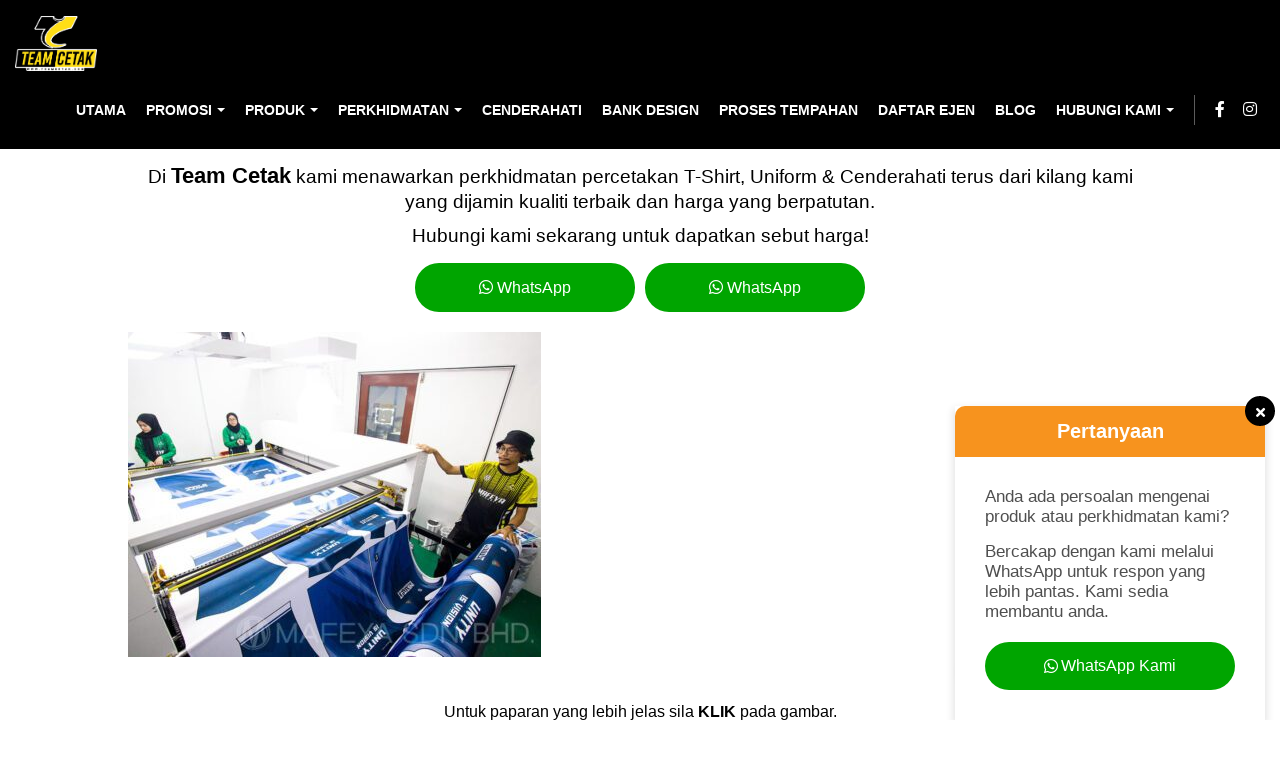

--- FILE ---
content_type: text/html; charset=UTF-8
request_url: https://www.teamcetak.com/home/attachment/mafeya-04-3/
body_size: 11045
content:
<!doctype html><html lang="en-US"><head><script data-no-optimize="1">var litespeed_docref=sessionStorage.getItem("litespeed_docref");litespeed_docref&&(Object.defineProperty(document,"referrer",{get:function(){return litespeed_docref}}),sessionStorage.removeItem("litespeed_docref"));</script> <title>
mafeya-04 - Team Cetak</title><meta charset="UTF-8" /><meta name="viewport" content="width=device-width, initial-scale=1" /><link rel="profile" href="https://gmpg.org/xfn/11" /><link rel='shortlink' href='https://www.teamcetak.com'/><link rel="icon" type="image/x-icon" href="https://www.teamcetak.com/wp-content/themes/tcetak/images/favicon.ico" /><link rel="preconnect" href="https://fonts.googleapis.com"><link rel="preconnect" href="https://fonts.gstatic.com" crossorigin><meta name='robots' content='index, follow, max-image-preview:large, max-snippet:-1, max-video-preview:-1' /><title>mafeya-04 - Team Cetak</title><link rel="canonical" href="https://www.teamcetak.com/home/attachment/mafeya-04-3/" /><meta property="og:locale" content="en_US" /><meta property="og:type" content="article" /><meta property="og:title" content="mafeya-04 - Team Cetak" /><meta property="og:url" content="https://www.teamcetak.com/home/attachment/mafeya-04-3/" /><meta property="og:site_name" content="Team Cetak" /><meta property="article:publisher" content="https://www.facebook.com/teamcetakMY/" /><meta property="og:image" content="https://www.teamcetak.com/home/attachment/mafeya-04-3" /><meta property="og:image:width" content="1100" /><meta property="og:image:height" content="733" /><meta property="og:image:type" content="image/jpeg" /><meta name="twitter:card" content="summary_large_image" /> <script type="application/ld+json" class="yoast-schema-graph">{"@context":"https://schema.org","@graph":[{"@type":"WebPage","@id":"https://www.teamcetak.com/home/attachment/mafeya-04-3/","url":"https://www.teamcetak.com/home/attachment/mafeya-04-3/","name":"mafeya-04 - Team Cetak","isPartOf":{"@id":"https://www.teamcetak.com/#website"},"primaryImageOfPage":{"@id":"https://www.teamcetak.com/home/attachment/mafeya-04-3/#primaryimage"},"image":{"@id":"https://www.teamcetak.com/home/attachment/mafeya-04-3/#primaryimage"},"thumbnailUrl":"https://www.teamcetak.com/wp-content/uploads/2023/02/mafeya-04.jpg","datePublished":"2023-02-19T09:21:24+00:00","breadcrumb":{"@id":"https://www.teamcetak.com/home/attachment/mafeya-04-3/#breadcrumb"},"inLanguage":"en-US","potentialAction":[{"@type":"ReadAction","target":["https://www.teamcetak.com/home/attachment/mafeya-04-3/"]}]},{"@type":"ImageObject","inLanguage":"en-US","@id":"https://www.teamcetak.com/home/attachment/mafeya-04-3/#primaryimage","url":"https://www.teamcetak.com/wp-content/uploads/2023/02/mafeya-04.jpg","contentUrl":"https://www.teamcetak.com/wp-content/uploads/2023/02/mafeya-04.jpg","width":1100,"height":733},{"@type":"BreadcrumbList","@id":"https://www.teamcetak.com/home/attachment/mafeya-04-3/#breadcrumb","itemListElement":[{"@type":"ListItem","position":1,"name":"Home","item":"https://www.teamcetak.com/"},{"@type":"ListItem","position":2,"name":"HOME","item":"https://www.teamcetak.com/"},{"@type":"ListItem","position":3,"name":"mafeya-04"}]},{"@type":"WebSite","@id":"https://www.teamcetak.com/#website","url":"https://www.teamcetak.com/","name":"Team Cetak","description":"Pusat Printing T-Shirt &amp; Sulaman","publisher":{"@id":"https://www.teamcetak.com/#organization"},"potentialAction":[{"@type":"SearchAction","target":{"@type":"EntryPoint","urlTemplate":"https://www.teamcetak.com/?s={search_term_string}"},"query-input":{"@type":"PropertyValueSpecification","valueRequired":true,"valueName":"search_term_string"}}],"inLanguage":"en-US"},{"@type":"Organization","@id":"https://www.teamcetak.com/#organization","name":"Team Cetak","url":"https://www.teamcetak.com/","logo":{"@type":"ImageObject","inLanguage":"en-US","@id":"https://www.teamcetak.com/#/schema/logo/image/","url":"https://www.teamcetak.com/wp-content/uploads/2023/04/printing-baju-3.jpg","contentUrl":"https://www.teamcetak.com/wp-content/uploads/2023/04/printing-baju-3.jpg","width":1280,"height":960,"caption":"Team Cetak"},"image":{"@id":"https://www.teamcetak.com/#/schema/logo/image/"},"sameAs":["https://www.facebook.com/teamcetakMY/"]}]}</script> <link rel="alternate" type="application/rss+xml" title="Team Cetak &raquo; mafeya-04 Comments Feed" href="https://www.teamcetak.com/home/attachment/mafeya-04-3/feed/" /><link rel="alternate" title="oEmbed (JSON)" type="application/json+oembed" href="https://www.teamcetak.com/wp-json/oembed/1.0/embed?url=https%3A%2F%2Fwww.teamcetak.com%2Fhome%2Fattachment%2Fmafeya-04-3%2F" /><link rel="alternate" title="oEmbed (XML)" type="text/xml+oembed" href="https://www.teamcetak.com/wp-json/oembed/1.0/embed?url=https%3A%2F%2Fwww.teamcetak.com%2Fhome%2Fattachment%2Fmafeya-04-3%2F&#038;format=xml" />
 <script src="//www.googletagmanager.com/gtag/js?id=G-Y4408052WD"  data-cfasync="false" data-wpfc-render="false" type="text/javascript" async></script> <script data-cfasync="false" data-wpfc-render="false" type="text/javascript">var mi_version = '9.9.0';
				var mi_track_user = true;
				var mi_no_track_reason = '';
								var MonsterInsightsDefaultLocations = {"page_location":"https:\/\/www.teamcetak.com\/home\/attachment\/mafeya-04-3\/"};
								if ( typeof MonsterInsightsPrivacyGuardFilter === 'function' ) {
					var MonsterInsightsLocations = (typeof MonsterInsightsExcludeQuery === 'object') ? MonsterInsightsPrivacyGuardFilter( MonsterInsightsExcludeQuery ) : MonsterInsightsPrivacyGuardFilter( MonsterInsightsDefaultLocations );
				} else {
					var MonsterInsightsLocations = (typeof MonsterInsightsExcludeQuery === 'object') ? MonsterInsightsExcludeQuery : MonsterInsightsDefaultLocations;
				}

								var disableStrs = [
										'ga-disable-G-Y4408052WD',
									];

				/* Function to detect opted out users */
				function __gtagTrackerIsOptedOut() {
					for (var index = 0; index < disableStrs.length; index++) {
						if (document.cookie.indexOf(disableStrs[index] + '=true') > -1) {
							return true;
						}
					}

					return false;
				}

				/* Disable tracking if the opt-out cookie exists. */
				if (__gtagTrackerIsOptedOut()) {
					for (var index = 0; index < disableStrs.length; index++) {
						window[disableStrs[index]] = true;
					}
				}

				/* Opt-out function */
				function __gtagTrackerOptout() {
					for (var index = 0; index < disableStrs.length; index++) {
						document.cookie = disableStrs[index] + '=true; expires=Thu, 31 Dec 2099 23:59:59 UTC; path=/';
						window[disableStrs[index]] = true;
					}
				}

				if ('undefined' === typeof gaOptout) {
					function gaOptout() {
						__gtagTrackerOptout();
					}
				}
								window.dataLayer = window.dataLayer || [];

				window.MonsterInsightsDualTracker = {
					helpers: {},
					trackers: {},
				};
				if (mi_track_user) {
					function __gtagDataLayer() {
						dataLayer.push(arguments);
					}

					function __gtagTracker(type, name, parameters) {
						if (!parameters) {
							parameters = {};
						}

						if (parameters.send_to) {
							__gtagDataLayer.apply(null, arguments);
							return;
						}

						if (type === 'event') {
														parameters.send_to = monsterinsights_frontend.v4_id;
							var hookName = name;
							if (typeof parameters['event_category'] !== 'undefined') {
								hookName = parameters['event_category'] + ':' + name;
							}

							if (typeof MonsterInsightsDualTracker.trackers[hookName] !== 'undefined') {
								MonsterInsightsDualTracker.trackers[hookName](parameters);
							} else {
								__gtagDataLayer('event', name, parameters);
							}
							
						} else {
							__gtagDataLayer.apply(null, arguments);
						}
					}

					__gtagTracker('js', new Date());
					__gtagTracker('set', {
						'developer_id.dZGIzZG': true,
											});
					if ( MonsterInsightsLocations.page_location ) {
						__gtagTracker('set', MonsterInsightsLocations);
					}
										__gtagTracker('config', 'G-Y4408052WD', {"forceSSL":"true","link_attribution":"true"} );
										window.gtag = __gtagTracker;										(function () {
						/* https://developers.google.com/analytics/devguides/collection/analyticsjs/ */
						/* ga and __gaTracker compatibility shim. */
						var noopfn = function () {
							return null;
						};
						var newtracker = function () {
							return new Tracker();
						};
						var Tracker = function () {
							return null;
						};
						var p = Tracker.prototype;
						p.get = noopfn;
						p.set = noopfn;
						p.send = function () {
							var args = Array.prototype.slice.call(arguments);
							args.unshift('send');
							__gaTracker.apply(null, args);
						};
						var __gaTracker = function () {
							var len = arguments.length;
							if (len === 0) {
								return;
							}
							var f = arguments[len - 1];
							if (typeof f !== 'object' || f === null || typeof f.hitCallback !== 'function') {
								if ('send' === arguments[0]) {
									var hitConverted, hitObject = false, action;
									if ('event' === arguments[1]) {
										if ('undefined' !== typeof arguments[3]) {
											hitObject = {
												'eventAction': arguments[3],
												'eventCategory': arguments[2],
												'eventLabel': arguments[4],
												'value': arguments[5] ? arguments[5] : 1,
											}
										}
									}
									if ('pageview' === arguments[1]) {
										if ('undefined' !== typeof arguments[2]) {
											hitObject = {
												'eventAction': 'page_view',
												'page_path': arguments[2],
											}
										}
									}
									if (typeof arguments[2] === 'object') {
										hitObject = arguments[2];
									}
									if (typeof arguments[5] === 'object') {
										Object.assign(hitObject, arguments[5]);
									}
									if ('undefined' !== typeof arguments[1].hitType) {
										hitObject = arguments[1];
										if ('pageview' === hitObject.hitType) {
											hitObject.eventAction = 'page_view';
										}
									}
									if (hitObject) {
										action = 'timing' === arguments[1].hitType ? 'timing_complete' : hitObject.eventAction;
										hitConverted = mapArgs(hitObject);
										__gtagTracker('event', action, hitConverted);
									}
								}
								return;
							}

							function mapArgs(args) {
								var arg, hit = {};
								var gaMap = {
									'eventCategory': 'event_category',
									'eventAction': 'event_action',
									'eventLabel': 'event_label',
									'eventValue': 'event_value',
									'nonInteraction': 'non_interaction',
									'timingCategory': 'event_category',
									'timingVar': 'name',
									'timingValue': 'value',
									'timingLabel': 'event_label',
									'page': 'page_path',
									'location': 'page_location',
									'title': 'page_title',
									'referrer' : 'page_referrer',
								};
								for (arg in args) {
																		if (!(!args.hasOwnProperty(arg) || !gaMap.hasOwnProperty(arg))) {
										hit[gaMap[arg]] = args[arg];
									} else {
										hit[arg] = args[arg];
									}
								}
								return hit;
							}

							try {
								f.hitCallback();
							} catch (ex) {
							}
						};
						__gaTracker.create = newtracker;
						__gaTracker.getByName = newtracker;
						__gaTracker.getAll = function () {
							return [];
						};
						__gaTracker.remove = noopfn;
						__gaTracker.loaded = true;
						window['__gaTracker'] = __gaTracker;
					})();
									} else {
										console.log("");
					(function () {
						function __gtagTracker() {
							return null;
						}

						window['__gtagTracker'] = __gtagTracker;
						window['gtag'] = __gtagTracker;
					})();
									}</script> <link data-optimized="2" rel="stylesheet" href="https://www.teamcetak.com/wp-content/litespeed/css/236ce94e0897609aa57f50d8785ce43a.css?ver=a461b" /> <script type="litespeed/javascript" data-src="https://www.teamcetak.com/wp-content/plugins/google-analytics-for-wordpress/assets/js/frontend-gtag.min.js?ver=9.9.0" id="monsterinsights-frontend-script-js" data-wp-strategy="async"></script> <script data-cfasync="false" data-wpfc-render="false" type="text/javascript" id='monsterinsights-frontend-script-js-extra'>/*  */
var monsterinsights_frontend = {"js_events_tracking":"true","download_extensions":"doc,pdf,ppt,zip,xls,docx,pptx,xlsx","inbound_paths":"[{\"path\":\"\\\/go\\\/\",\"label\":\"affiliate\"},{\"path\":\"\\\/recommend\\\/\",\"label\":\"affiliate\"}]","home_url":"https:\/\/www.teamcetak.com","hash_tracking":"false","v4_id":"G-Y4408052WD"};/*  */</script> <script type="litespeed/javascript" data-src="https://www.teamcetak.com/wp-includes/js/jquery/jquery.min.js?ver=3.7.1" id="jquery-core-js"></script> <link rel="https://api.w.org/" href="https://www.teamcetak.com/wp-json/" /><link rel="alternate" title="JSON" type="application/json" href="https://www.teamcetak.com/wp-json/wp/v2/media/4188" /><link rel="EditURI" type="application/rsd+xml" title="RSD" href="https://www.teamcetak.com/xmlrpc.php?rsd" /><meta name="generator" content="WordPress 6.9" /><link rel='shortlink' href='https://www.teamcetak.com/?p=4188' /> <script type="litespeed/javascript" data-src="https://www.googletagmanager.com/gtag/js?id=AW-850904777"></script> <script type="litespeed/javascript">window.dataLayer=window.dataLayer||[];function gtag(){dataLayer.push(arguments)}
gtag('js',new Date());gtag('config','AW-850904777')</script> <script type="litespeed/javascript">gtag('event','page_view',{'send_to':'AW-850904777','value':'replace with value','items':[{'id':'replace with value','location_id':'replace with value','google_business_vertical':'custom'}]})</script> <meta name="ti-site-data" content="[base64]" /><meta name="generator" content="Elementor 3.33.0; features: additional_custom_breakpoints; settings: css_print_method-external, google_font-enabled, font_display-auto"><link rel="icon" href="https://www.teamcetak.com/wp-content/uploads/2020/03/cropped-Logo-web-32x32.jpg" sizes="32x32" /><link rel="icon" href="https://www.teamcetak.com/wp-content/uploads/2020/03/cropped-Logo-web-192x192.jpg" sizes="192x192" /><link rel="apple-touch-icon" href="https://www.teamcetak.com/wp-content/uploads/2020/03/cropped-Logo-web-180x180.jpg" /><meta name="msapplication-TileImage" content="https://www.teamcetak.com/wp-content/uploads/2020/03/cropped-Logo-web-270x270.jpg" /></head><body data-rsssl=1><div class="js-offcanvas" id="left">
<button class="js-offcanvas-close">
<img data-src="https://www.teamcetak.com/wp-content/themes/tcetak/images/close.svg" src="[data-uri]" class="lazyload">
</button><div class="bbox-item"><div class="bbox-nav" align="center"><div id="cssmenu" class="menu-menu-hp-container"><ul id="menu-menu-hp" class="menu"><li id="menu-item-3972" class="menu-item menu-item-type-post_type menu-item-object-page menu-item-home"><a href="https://www.teamcetak.com/">Utama</a></li><li id="menu-item-3977" class="menu-item menu-item-type-taxonomy menu-item-object-category"><a href="https://www.teamcetak.com/promosi/">Promosi</a></li><li id="menu-item-4167" class="menu-item menu-item-type-post_type menu-item-object-page"><a href="https://www.teamcetak.com/produk/">Produk Kami</a></li><li id="menu-item-4166" class="menu-item menu-item-type-post_type menu-item-object-page"><a href="https://www.teamcetak.com/perkhidmatan/">Perkhidmatan Kami</a></li><li id="menu-item-6638" class="menu-item menu-item-type-taxonomy menu-item-object-category"><a href="https://www.teamcetak.com/bank-design/">Bank Design</a></li><li id="menu-item-9630" class="menu-item menu-item-type-taxonomy menu-item-object-category"><a href="https://www.teamcetak.com/cenderahati/">Cenderahati</a></li><li id="menu-item-3973" class="menu-item menu-item-type-post_type menu-item-object-page"><a href="https://www.teamcetak.com/buat-tempahan/">Proses Tempahan</a></li><li id="menu-item-3974" class="menu-item menu-item-type-post_type menu-item-object-page"><a href="https://www.teamcetak.com/daftar-ejen/">Daftar Ejen</a></li><li id="menu-item-3976" class="menu-item menu-item-type-taxonomy menu-item-object-category"><a href="https://www.teamcetak.com/blog/">Blog</a></li><li id="menu-item-9248" class="menu-item menu-item-type-post_type menu-item-object-page"><a href="https://www.teamcetak.com/khidmat-pelanggan/">Khidmat Pelanggan</a></li><li id="menu-item-3975" class="menu-item menu-item-type-post_type menu-item-object-page"><a href="https://www.teamcetak.com/hubungi-kami/">Hubungi Kami</a></li></ul></div></div><div class="bbox socmed" align="center"><ul><li>
<a href="https://www.facebook.com/teamcetak/" title="Facebook" target="_blank" class="fb-ico">
<i class="fab fa-facebook-f"></i>
</a></li><li>
<a href="https://www.instagram.com/team_cetak/#" title="Instagram" target="_blank" class="ig-ico">
<i class="fab fa-instagram"></i>
</a></li></ul></div></div></div><div class="header sec flot"><div class="head-control"><div class="logo-head flot">
<a href="https://www.teamcetak.com" title="Team Cetak - Pusat Cetakan T-Shirt &amp; Sulaman" class="logo">
Team Cetak - Pusat Cetakan T-Shirt &amp; Sulaman
</a></div><div class="right-head flot"><div class="nav"><div id="cssmenu" class="menu-menu-dekstop-container"><ul id="menu-menu-dekstop" class="menu"><li id="menu-item-4" class="menu-item menu-item-type-custom menu-item-object-custom menu-item-home"><a title="Halaman Utama" href="https://www.teamcetak.com/">Utama</a></li><li id="menu-item-1997" class="promosi menu-item menu-item-type-custom menu-item-object-custom menu-item-has-children has-sub"><a href="https://www.teamcetak.com/promosi/">Promosi</a><ul><li id="menu-item-2803" class="menu-item menu-item-type-post_type menu-item-object-promosi"><a href="https://www.teamcetak.com/promosi/promosi-jersey-sublimation/">Promosi Jersey Sublimation</a></li><li id="menu-item-2177" class="menu-item menu-item-type-post_type menu-item-object-promosi"><a href="https://www.teamcetak.com/promosi/promosi-baju-family-day/">Promosi Baju Family Day</a></li><li id="menu-item-2178" class="menu-item menu-item-type-post_type menu-item-object-promosi"><a href="https://www.teamcetak.com/promosi/promosi-baju-kelab/">Promosi Baju Kelab</a></li><li id="menu-item-2176" class="menu-item menu-item-type-post_type menu-item-object-promosi"><a href="https://www.teamcetak.com/promosi/promosi-printing-t-shirt-2019/">Promosi Baju Rewang</a></li><li id="menu-item-2179" class="menu-item menu-item-type-post_type menu-item-object-promosi"><a href="https://www.teamcetak.com/promosi/comfy-cotton-160-gsm/">Promosi 160gsm Comfy Cotton</a></li><li id="menu-item-2180" class="menu-item menu-item-type-post_type menu-item-object-promosi"><a href="https://www.teamcetak.com/promosi/promosi-180gsm/">Promosi 180Gsm Superior Cotton</a></li><li id="menu-item-2181" class="menu-item menu-item-type-post_type menu-item-object-promosi"><a href="https://www.teamcetak.com/promosi/promosi-200gsm-superb-cotton/">Promosi 200gsm Superb Cotton</a></li><li id="menu-item-3148" class="menu-item menu-item-type-post_type menu-item-object-promosi"><a href="https://www.teamcetak.com/promosi/promosi-north-harbour-160gsm/">Promosi North Harbour 160GSM</a></li><li id="menu-item-2182" class="menu-item menu-item-type-post_type menu-item-object-promosi"><a href="https://www.teamcetak.com/promosi/promosi-gildan-softstyle/">Promosi Gildan Softstyle</a></li><li id="menu-item-2183" class="menu-item menu-item-type-post_type menu-item-object-promosi"><a href="https://www.teamcetak.com/promosi/promosi-gildan-premium-cotton/">Promosi Gildan Premium Cotton</a></li><li id="menu-item-2184" class="menu-item menu-item-type-post_type menu-item-object-promosi"><a href="https://www.teamcetak.com/promosi/promosi-gildan-ultra-cotton/">Promosi Gildan Ultra Cotton</a></li><li id="menu-item-3679" class="menu-item menu-item-type-post_type menu-item-object-promosi"><a href="https://www.teamcetak.com/promosi/promosi-gildan-hammer-heavyweight/">Promosi Gildan Heavyweight</a></li><li id="menu-item-2187" class="menu-item menu-item-type-post_type menu-item-object-promosi"><a href="https://www.teamcetak.com/promosi/promosi-polo-lacoste/">Promosi Polo Lacoste</a></li><li id="menu-item-2185" class="menu-item menu-item-type-post_type menu-item-object-promosi"><a href="https://www.teamcetak.com/promosi/promosi-microfiber-roundneck/">Promosi Microfibre Roundneck</a></li><li id="menu-item-2186" class="menu-item menu-item-type-post_type menu-item-object-promosi"><a href="https://www.teamcetak.com/promosi/promosi-microfibre-collar/">Promosi Microfibre Collar</a></li></ul></li><li id="menu-item-30" class="nav-sub2 menu-item menu-item-type-custom menu-item-object-custom menu-item-has-children has-sub"><a title="Produk Team Cetak" href="https://www.teamcetak.com/produk/">Produk</a><ul><li id="menu-item-572" class="menu-item menu-item-type-taxonomy menu-item-object-category"><a href="https://www.teamcetak.com/t-shirt/">T-Shirt</a></li><li id="menu-item-573" class="menu-item menu-item-type-taxonomy menu-item-object-category"><a href="https://www.teamcetak.com/uniform/">Uniform</a></li><li id="menu-item-574" class="menu-item menu-item-type-taxonomy menu-item-object-category"><a href="https://www.teamcetak.com/sportwear/">Sportwear</a></li></ul></li><li id="menu-item-4067" class="menu-item menu-item-type-post_type menu-item-object-page menu-item-has-children has-sub"><a href="https://www.teamcetak.com/perkhidmatan/">Perkhidmatan</a><ul><li id="menu-item-4073" class="menu-item menu-item-type-post_type menu-item-object-page"><a href="https://www.teamcetak.com/perkhidmatan/custom-made/">Custom Made</a></li><li id="menu-item-4072" class="menu-item menu-item-type-post_type menu-item-object-page"><a href="https://www.teamcetak.com/perkhidmatan/screen-printing/">Screen Printing</a></li><li id="menu-item-4071" class="menu-item menu-item-type-post_type menu-item-object-page"><a href="https://www.teamcetak.com/perkhidmatan/sublimation/">Sublimation</a></li><li id="menu-item-4069" class="menu-item menu-item-type-post_type menu-item-object-page"><a href="https://www.teamcetak.com/perkhidmatan/sulaman-berkomputer/">Sulaman Berkomputer</a></li><li id="menu-item-4068" class="menu-item menu-item-type-post_type menu-item-object-page"><a href="https://www.teamcetak.com/perkhidmatan/heat-transfer/">Heat Transfer</a></li></ul></li><li id="menu-item-7466" class="menu-item menu-item-type-taxonomy menu-item-object-category"><a href="https://www.teamcetak.com/cenderahati/">Cenderahati</a></li><li id="menu-item-6637" class="menu-item menu-item-type-taxonomy menu-item-object-category"><a href="https://www.teamcetak.com/bank-design/">Bank Design</a></li><li id="menu-item-23" class="menu-item menu-item-type-post_type menu-item-object-page"><a title="Buat Tempahan" href="https://www.teamcetak.com/buat-tempahan/">Proses Tempahan</a></li><li id="menu-item-603" class="menu-item menu-item-type-post_type menu-item-object-page"><a href="https://www.teamcetak.com/daftar-ejen/">Daftar Ejen</a></li><li id="menu-item-3019" class="menu-item menu-item-type-taxonomy menu-item-object-category"><a href="https://www.teamcetak.com/blog/">Blog</a></li><li id="menu-item-25" class="menu-item menu-item-type-post_type menu-item-object-page menu-item-has-children has-sub"><a title="Hubungi Kami" href="https://www.teamcetak.com/hubungi-kami/">Hubungi Kami</a><ul><li id="menu-item-9253" class="menu-item menu-item-type-post_type menu-item-object-page"><a href="https://www.teamcetak.com/khidmat-pelanggan/">Khidmat Pelanggan</a></li></ul></li></ul></div></div><div class="socmed"><ul><li>
<a href="https://www.facebook.com/teamcetak/" title="Facebook" target="_blank" class="fb-ico">
<i class="fab fa-facebook-f"></i>
</a></li><li>
<a href="https://www.instagram.com/team_cetak/#" title="Instagram" target="_blank" class="ig-ico">
<i class="fab fa-instagram"></i>
</a></li></ul></div></div><div class="b-menu">
<a class="js-offcanvas-trigger-left" href="#left" id="h-btn">
<i class="fas fa-bars"></i> MENU
</a></div></div></div><div class="clearfix"></div><div class="wrapper"><div class="catalog sec"><div class="layout-control"><div class="title" align="center"><h1>mafeya-04</h1><p>Di <strong>Team Cetak</strong> kami menawarkan perkhidmatan percetakan T-Shirt, Uniform &amp; Cenderahati terus dari kilang kami yang dijamin kualiti terbaik dan harga yang berpatutan.</p><p>Hubungi kami sekarang untuk dapatkan sebut harga!</p><div class="button">
<a href="0172290224" title="WhatsApp" target="_blank" class="whatsapp">
<i class="fab fa-whatsapp"></i> WhatsApp
</a>
<a href="0172290224" title="WhatsApp" target="_blank" class="whatsapp">
<i class="fab fa-whatsapp"></i> WhatsApp
</a></div></div><div class="s-catalog"><p class="attachment"><a href='https://www.teamcetak.com/wp-content/uploads/2023/02/mafeya-04.jpg'><img data-lazyloaded="1" src="[data-uri]" fetchpriority="high" decoding="async" width="413" height="325" data-src="https://www.teamcetak.com/wp-content/uploads/2023/02/mafeya-04-413x325.jpg" class="attachment-medium size-medium" alt="" /></a></p><div class="p-galeri"></div></div><div class="clearfix"></div><p align="center">Untuk paparan yang lebih jelas sila <strong>KLIK</strong> pada gambar.</p><div class="edit"></div></div></div><div class="clearfix"></div><div class="footer sec"><div class="layout-control"><div class="f-top sec" align="center"><div class="col"><h3>LOKASI SHOWROOM KAMI</h3><p><strong>TEAM CETAK</strong><br>
32-A, Jalan Kristal J7/J,<br>
Seksyen 7, 40000 Shah Alam,<br>
Selangor Darul Ehsan.</p></div><div class="col"><h3>WAKTU OPERASI</h3><p>Isnin hingga Jumaat (9.00 am – 6.00 pm)<br>
Sabtu (9.00 am – 1.00 pm)<br>
Ahad & Cuti Umum – TUTUP</p></div><div class="col last"><h3>HOTLINE</h3><p><a href="tel:+60355236690 " title="Hubungi Kami">(Office)03 - 5523 6690 </a></p></div></div><div class="copyright" align="center"><p>Hak Cipta Terpelihara © 2016 - 2026, <strong>Team Cetak</strong>.</p><p>Dimiliki oleh Mafeya Sdn Bhd (1282041-T)</p><p class="wdsgn">
<a href="https://jaringdigital.com/" title="Jaring Digital - Web Designer Shah Alam" target="_blank">
<i class="fas fa-heart"></i> WEB DESIGN BY JARING DIGITAL
</a></p></div></div></div><button class="open-button" onclick="openForm()">Pertanyaan <i class="fab fa-whatsapp"></i></button><div class="chat-popup" id="myForm">
<a href="https://api.whatsapp.com/send?phone=60172290224&text=Hai, saya nak buat tempahan baju. Boleh bantu saya?" title="WhatsApp" target="_blank"><div class="head" align="center"><h3>Pertanyaan</h3></div><div class="content"><p>Anda ada persoalan mengenai produk atau perkhidmatan kami?</p><p>Bercakap dengan kami melalui WhatsApp untuk respon yang lebih pantas. Kami sedia membantu anda.</p><div class="button" align="center">
<i class="fab fa-whatsapp"></i> WhatsApp Kami</div></div>
</a>
<button type="button" class="btn" onclick="closeForm()">
<i class="fas fa-times"></i>
</button>
</a></div><div class="cta-hp">
<a href="https://www.teamcetak.com/daftar-ejen/" title="Daftar Ejen" class="b-one">
<i class="far fa-edit"></i> Daftar Ejen
</a>
<a href="https://api.whatsapp.com/send?phone=60172290224&text=Hai, saya nak buat tempahan baju. Boleh bantu saya?" title="WhatsApp" class="b-two" target="_blank">
<i class="fab fa-whatsapp"></i> <span>WhatsApp</span>
</a></div> <script type="speculationrules">{"prefetch":[{"source":"document","where":{"and":[{"href_matches":"/*"},{"not":{"href_matches":["/wp-*.php","/wp-admin/*","/wp-content/uploads/*","/wp-content/*","/wp-content/plugins/*","/wp-content/themes/tcetak/*","/*\\?(.+)"]}},{"not":{"selector_matches":"a[rel~=\"nofollow\"]"}},{"not":{"selector_matches":".no-prefetch, .no-prefetch a"}}]},"eagerness":"conservative"}]}</script> <div id='fb-pxl-ajax-code'></div><div id="fb-root"></div> <script type="litespeed/javascript" data-src="https://www.googletagmanager.com/gtag/js?id=G-HTJM6SXTYE"></script> <script type="litespeed/javascript">window.dataLayer=window.dataLayer||[];function gtag(){dataLayer.push(arguments)}
gtag('js',new Date());gtag('config','G-HTJM6SXTYE')</script> <script data-no-optimize="1">window.lazyLoadOptions=Object.assign({},{threshold:300},window.lazyLoadOptions||{});!function(t,e){"object"==typeof exports&&"undefined"!=typeof module?module.exports=e():"function"==typeof define&&define.amd?define(e):(t="undefined"!=typeof globalThis?globalThis:t||self).LazyLoad=e()}(this,function(){"use strict";function e(){return(e=Object.assign||function(t){for(var e=1;e<arguments.length;e++){var n,a=arguments[e];for(n in a)Object.prototype.hasOwnProperty.call(a,n)&&(t[n]=a[n])}return t}).apply(this,arguments)}function o(t){return e({},at,t)}function l(t,e){return t.getAttribute(gt+e)}function c(t){return l(t,vt)}function s(t,e){return function(t,e,n){e=gt+e;null!==n?t.setAttribute(e,n):t.removeAttribute(e)}(t,vt,e)}function i(t){return s(t,null),0}function r(t){return null===c(t)}function u(t){return c(t)===_t}function d(t,e,n,a){t&&(void 0===a?void 0===n?t(e):t(e,n):t(e,n,a))}function f(t,e){et?t.classList.add(e):t.className+=(t.className?" ":"")+e}function _(t,e){et?t.classList.remove(e):t.className=t.className.replace(new RegExp("(^|\\s+)"+e+"(\\s+|$)")," ").replace(/^\s+/,"").replace(/\s+$/,"")}function g(t){return t.llTempImage}function v(t,e){!e||(e=e._observer)&&e.unobserve(t)}function b(t,e){t&&(t.loadingCount+=e)}function p(t,e){t&&(t.toLoadCount=e)}function n(t){for(var e,n=[],a=0;e=t.children[a];a+=1)"SOURCE"===e.tagName&&n.push(e);return n}function h(t,e){(t=t.parentNode)&&"PICTURE"===t.tagName&&n(t).forEach(e)}function a(t,e){n(t).forEach(e)}function m(t){return!!t[lt]}function E(t){return t[lt]}function I(t){return delete t[lt]}function y(e,t){var n;m(e)||(n={},t.forEach(function(t){n[t]=e.getAttribute(t)}),e[lt]=n)}function L(a,t){var o;m(a)&&(o=E(a),t.forEach(function(t){var e,n;e=a,(t=o[n=t])?e.setAttribute(n,t):e.removeAttribute(n)}))}function k(t,e,n){f(t,e.class_loading),s(t,st),n&&(b(n,1),d(e.callback_loading,t,n))}function A(t,e,n){n&&t.setAttribute(e,n)}function O(t,e){A(t,rt,l(t,e.data_sizes)),A(t,it,l(t,e.data_srcset)),A(t,ot,l(t,e.data_src))}function w(t,e,n){var a=l(t,e.data_bg_multi),o=l(t,e.data_bg_multi_hidpi);(a=nt&&o?o:a)&&(t.style.backgroundImage=a,n=n,f(t=t,(e=e).class_applied),s(t,dt),n&&(e.unobserve_completed&&v(t,e),d(e.callback_applied,t,n)))}function x(t,e){!e||0<e.loadingCount||0<e.toLoadCount||d(t.callback_finish,e)}function M(t,e,n){t.addEventListener(e,n),t.llEvLisnrs[e]=n}function N(t){return!!t.llEvLisnrs}function z(t){if(N(t)){var e,n,a=t.llEvLisnrs;for(e in a){var o=a[e];n=e,o=o,t.removeEventListener(n,o)}delete t.llEvLisnrs}}function C(t,e,n){var a;delete t.llTempImage,b(n,-1),(a=n)&&--a.toLoadCount,_(t,e.class_loading),e.unobserve_completed&&v(t,n)}function R(i,r,c){var l=g(i)||i;N(l)||function(t,e,n){N(t)||(t.llEvLisnrs={});var a="VIDEO"===t.tagName?"loadeddata":"load";M(t,a,e),M(t,"error",n)}(l,function(t){var e,n,a,o;n=r,a=c,o=u(e=i),C(e,n,a),f(e,n.class_loaded),s(e,ut),d(n.callback_loaded,e,a),o||x(n,a),z(l)},function(t){var e,n,a,o;n=r,a=c,o=u(e=i),C(e,n,a),f(e,n.class_error),s(e,ft),d(n.callback_error,e,a),o||x(n,a),z(l)})}function T(t,e,n){var a,o,i,r,c;t.llTempImage=document.createElement("IMG"),R(t,e,n),m(c=t)||(c[lt]={backgroundImage:c.style.backgroundImage}),i=n,r=l(a=t,(o=e).data_bg),c=l(a,o.data_bg_hidpi),(r=nt&&c?c:r)&&(a.style.backgroundImage='url("'.concat(r,'")'),g(a).setAttribute(ot,r),k(a,o,i)),w(t,e,n)}function G(t,e,n){var a;R(t,e,n),a=e,e=n,(t=Et[(n=t).tagName])&&(t(n,a),k(n,a,e))}function D(t,e,n){var a;a=t,(-1<It.indexOf(a.tagName)?G:T)(t,e,n)}function S(t,e,n){var a;t.setAttribute("loading","lazy"),R(t,e,n),a=e,(e=Et[(n=t).tagName])&&e(n,a),s(t,_t)}function V(t){t.removeAttribute(ot),t.removeAttribute(it),t.removeAttribute(rt)}function j(t){h(t,function(t){L(t,mt)}),L(t,mt)}function F(t){var e;(e=yt[t.tagName])?e(t):m(e=t)&&(t=E(e),e.style.backgroundImage=t.backgroundImage)}function P(t,e){var n;F(t),n=e,r(e=t)||u(e)||(_(e,n.class_entered),_(e,n.class_exited),_(e,n.class_applied),_(e,n.class_loading),_(e,n.class_loaded),_(e,n.class_error)),i(t),I(t)}function U(t,e,n,a){var o;n.cancel_on_exit&&(c(t)!==st||"IMG"===t.tagName&&(z(t),h(o=t,function(t){V(t)}),V(o),j(t),_(t,n.class_loading),b(a,-1),i(t),d(n.callback_cancel,t,e,a)))}function $(t,e,n,a){var o,i,r=(i=t,0<=bt.indexOf(c(i)));s(t,"entered"),f(t,n.class_entered),_(t,n.class_exited),o=t,i=a,n.unobserve_entered&&v(o,i),d(n.callback_enter,t,e,a),r||D(t,n,a)}function q(t){return t.use_native&&"loading"in HTMLImageElement.prototype}function H(t,o,i){t.forEach(function(t){return(a=t).isIntersecting||0<a.intersectionRatio?$(t.target,t,o,i):(e=t.target,n=t,a=o,t=i,void(r(e)||(f(e,a.class_exited),U(e,n,a,t),d(a.callback_exit,e,n,t))));var e,n,a})}function B(e,n){var t;tt&&!q(e)&&(n._observer=new IntersectionObserver(function(t){H(t,e,n)},{root:(t=e).container===document?null:t.container,rootMargin:t.thresholds||t.threshold+"px"}))}function J(t){return Array.prototype.slice.call(t)}function K(t){return t.container.querySelectorAll(t.elements_selector)}function Q(t){return c(t)===ft}function W(t,e){return e=t||K(e),J(e).filter(r)}function X(e,t){var n;(n=K(e),J(n).filter(Q)).forEach(function(t){_(t,e.class_error),i(t)}),t.update()}function t(t,e){var n,a,t=o(t);this._settings=t,this.loadingCount=0,B(t,this),n=t,a=this,Y&&window.addEventListener("online",function(){X(n,a)}),this.update(e)}var Y="undefined"!=typeof window,Z=Y&&!("onscroll"in window)||"undefined"!=typeof navigator&&/(gle|ing|ro)bot|crawl|spider/i.test(navigator.userAgent),tt=Y&&"IntersectionObserver"in window,et=Y&&"classList"in document.createElement("p"),nt=Y&&1<window.devicePixelRatio,at={elements_selector:".lazy",container:Z||Y?document:null,threshold:300,thresholds:null,data_src:"src",data_srcset:"srcset",data_sizes:"sizes",data_bg:"bg",data_bg_hidpi:"bg-hidpi",data_bg_multi:"bg-multi",data_bg_multi_hidpi:"bg-multi-hidpi",data_poster:"poster",class_applied:"applied",class_loading:"litespeed-loading",class_loaded:"litespeed-loaded",class_error:"error",class_entered:"entered",class_exited:"exited",unobserve_completed:!0,unobserve_entered:!1,cancel_on_exit:!0,callback_enter:null,callback_exit:null,callback_applied:null,callback_loading:null,callback_loaded:null,callback_error:null,callback_finish:null,callback_cancel:null,use_native:!1},ot="src",it="srcset",rt="sizes",ct="poster",lt="llOriginalAttrs",st="loading",ut="loaded",dt="applied",ft="error",_t="native",gt="data-",vt="ll-status",bt=[st,ut,dt,ft],pt=[ot],ht=[ot,ct],mt=[ot,it,rt],Et={IMG:function(t,e){h(t,function(t){y(t,mt),O(t,e)}),y(t,mt),O(t,e)},IFRAME:function(t,e){y(t,pt),A(t,ot,l(t,e.data_src))},VIDEO:function(t,e){a(t,function(t){y(t,pt),A(t,ot,l(t,e.data_src))}),y(t,ht),A(t,ct,l(t,e.data_poster)),A(t,ot,l(t,e.data_src)),t.load()}},It=["IMG","IFRAME","VIDEO"],yt={IMG:j,IFRAME:function(t){L(t,pt)},VIDEO:function(t){a(t,function(t){L(t,pt)}),L(t,ht),t.load()}},Lt=["IMG","IFRAME","VIDEO"];return t.prototype={update:function(t){var e,n,a,o=this._settings,i=W(t,o);{if(p(this,i.length),!Z&&tt)return q(o)?(e=o,n=this,i.forEach(function(t){-1!==Lt.indexOf(t.tagName)&&S(t,e,n)}),void p(n,0)):(t=this._observer,o=i,t.disconnect(),a=t,void o.forEach(function(t){a.observe(t)}));this.loadAll(i)}},destroy:function(){this._observer&&this._observer.disconnect(),K(this._settings).forEach(function(t){I(t)}),delete this._observer,delete this._settings,delete this.loadingCount,delete this.toLoadCount},loadAll:function(t){var e=this,n=this._settings;W(t,n).forEach(function(t){v(t,e),D(t,n,e)})},restoreAll:function(){var e=this._settings;K(e).forEach(function(t){P(t,e)})}},t.load=function(t,e){e=o(e);D(t,e)},t.resetStatus=function(t){i(t)},t}),function(t,e){"use strict";function n(){e.body.classList.add("litespeed_lazyloaded")}function a(){console.log("[LiteSpeed] Start Lazy Load"),o=new LazyLoad(Object.assign({},t.lazyLoadOptions||{},{elements_selector:"[data-lazyloaded]",callback_finish:n})),i=function(){o.update()},t.MutationObserver&&new MutationObserver(i).observe(e.documentElement,{childList:!0,subtree:!0,attributes:!0})}var o,i;t.addEventListener?t.addEventListener("load",a,!1):t.attachEvent("onload",a)}(window,document);</script><script data-no-optimize="1">window.litespeed_ui_events=window.litespeed_ui_events||["mouseover","click","keydown","wheel","touchmove","touchstart"];var urlCreator=window.URL||window.webkitURL;function litespeed_load_delayed_js_force(){console.log("[LiteSpeed] Start Load JS Delayed"),litespeed_ui_events.forEach(e=>{window.removeEventListener(e,litespeed_load_delayed_js_force,{passive:!0})}),document.querySelectorAll("iframe[data-litespeed-src]").forEach(e=>{e.setAttribute("src",e.getAttribute("data-litespeed-src"))}),"loading"==document.readyState?window.addEventListener("DOMContentLoaded",litespeed_load_delayed_js):litespeed_load_delayed_js()}litespeed_ui_events.forEach(e=>{window.addEventListener(e,litespeed_load_delayed_js_force,{passive:!0})});async function litespeed_load_delayed_js(){let t=[];for(var d in document.querySelectorAll('script[type="litespeed/javascript"]').forEach(e=>{t.push(e)}),t)await new Promise(e=>litespeed_load_one(t[d],e));document.dispatchEvent(new Event("DOMContentLiteSpeedLoaded")),window.dispatchEvent(new Event("DOMContentLiteSpeedLoaded"))}function litespeed_load_one(t,e){console.log("[LiteSpeed] Load ",t);var d=document.createElement("script");d.addEventListener("load",e),d.addEventListener("error",e),t.getAttributeNames().forEach(e=>{"type"!=e&&d.setAttribute("data-src"==e?"src":e,t.getAttribute(e))});let a=!(d.type="text/javascript");!d.src&&t.textContent&&(d.src=litespeed_inline2src(t.textContent),a=!0),t.after(d),t.remove(),a&&e()}function litespeed_inline2src(t){try{var d=urlCreator.createObjectURL(new Blob([t.replace(/^(?:<!--)?(.*?)(?:-->)?$/gm,"$1")],{type:"text/javascript"}))}catch(e){d="data:text/javascript;base64,"+btoa(t.replace(/^(?:<!--)?(.*?)(?:-->)?$/gm,"$1"))}return d}</script><script data-no-optimize="1">var litespeed_vary=document.cookie.replace(/(?:(?:^|.*;\s*)_lscache_vary\s*\=\s*([^;]*).*$)|^.*$/,"");litespeed_vary||fetch("/wp-content/plugins/litespeed-cache/guest.vary.php",{method:"POST",cache:"no-cache",redirect:"follow"}).then(e=>e.json()).then(e=>{console.log(e),e.hasOwnProperty("reload")&&"yes"==e.reload&&(sessionStorage.setItem("litespeed_docref",document.referrer),window.location.reload(!0))});</script><script data-optimized="1" type="litespeed/javascript" data-src="https://www.teamcetak.com/wp-content/litespeed/js/8f06e15cceb8726b912fddc4beb98cf2.js?ver=a461b"></script></body></html>
<!-- Page optimized by LiteSpeed Cache @2026-01-15 16:08:21 -->

<!-- Page cached by LiteSpeed Cache 7.6.2 on 2026-01-15 16:08:21 -->
<!-- Guest Mode -->
<!-- QUIC.cloud UCSS in queue -->